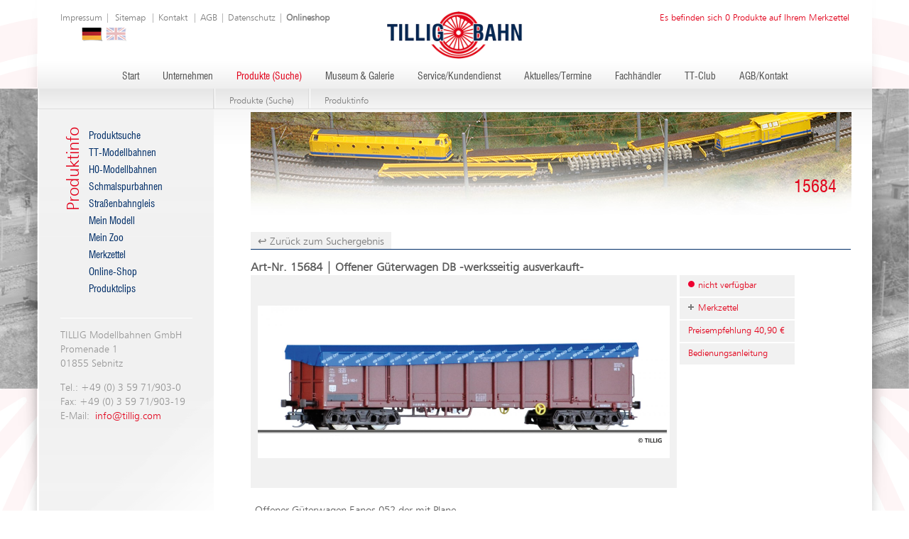

--- FILE ---
content_type: text/html; charset=UTF-8
request_url: https://www.tillig.com/Produkte/produktinfo-15684.html
body_size: 4871
content:
<!DOCTYPE html>
<html dir="ltr" lang="de">
<head>
    <meta charset="utf-8" />
    <meta http-equiv="content-type" content="text/html; charset=utf-8">
    <meta name="viewport" content="width=device-width, initial-scale=1">
    <script src="https://cloud.ccm19.de/app.js?apiKey=cdbe534cbc4b3fe01f892f2339522a7561db86e1227ae96b&amp;domain=6951560923cb383dd8090092" referrerpolicy="origin"></script>

<title>TILLIG Modellbahnen | 15684</title>

<meta name="robots" content="index, follow">
<meta http-equiv="pragma" content="no-cache" />
<meta http-equiv="Cache-control" content="no-cache" />

<meta property="og:title" content="TILLIG Modellbahnen | 15684">
<meta property="og:type" content="website">   
<meta name="twitter:card" content="summary">
<meta name="twitter:title" content="TILLIG Modellbahnen | 15684">  
 
<link rel="icon" type="image/png" href="/favicon.png" sizes="120x120">          
<meta name="wot-verification" content="ab2d874b040f128b1ffb"/>        
<meta name="yandex-verification" content="1e0e35b2ca184d64" />
<meta name='Petal-Search-site-verification' content='42ef73441e'/>

<link rel="stylesheet" href="/css/normalize.css">
<link rel="stylesheet" href="/tpl/css/animate.min.css">
<link rel="stylesheet" href="/tpl/css/style.css?t=2025111101" type="text/css" media="screen" />
<link rel="stylesheet" href="/tpl/plugins/lightbox2_v2.11.4/css/lightbox.min.css" />

<script src="/js/jquery.min.js"></script>

<script async src="https://www.googletagmanager.com/gtag/js?id=G-HNSPG52PK2"></script>
<script type="text/javascript">
  window.dataLayer = window.dataLayer || [];
  function gtag(){dataLayer.push(arguments);}
  gtag('js', new Date());
  gtag('config', 'G-HNSPG52PK2');
</script>

<script src="https://www.google.com/recaptcha/api.js" async defer></script>

<script src="https://analytics.ahrefs.com/analytics.js" data-key="EUdKJjfky3xcP/ULmv1iow" async></script>

<script type="text/javascript">
    (function(c,l,a,r,i,t,y){
        c[a]=c[a]||function(){(c[a].q=c[a].q||[]).push(arguments)};
        t=l.createElement(r);t.async=1;t.src="https://www.clarity.ms/tag/"+i;
        y=l.getElementsByTagName(r)[0];y.parentNode.insertBefore(t,y);
    })(window, document, "clarity", "script", "nvesnepd31");
</script>

<style>
        .visually-hidden {
            position: absolute;
            width: 1px;
            height: 1px;
            padding: 0;
            margin: -1px;
            overflow: hidden;
            clip: rect(0, 0, 0, 0);
            white-space: nowrap;
            border: 0;
        }

        .skip-link {
            position: absolute;
            top: 0;
            left: 0;
            padding: .5rem 1rem;
            background: #000;
            color: #fff;
            z-index: 9999;
            transform: translateY(-150%);
        }

        .skip-link:focus {
            transform: translateY(0);
        }
</style>
</head>

<body >
<a href="#mainContent" class="skip-link">Zum Inhalt springen</a>
    
    
    <div id="siteBackground">
        <div id="bgLeft">
            <div id="bgRight">
                <div id="headBgShadow1">
                    <div id="headBgShadow">
                        <div class="header siteWidth" role="banner">
                            <div class="head-right">
                                <div class="element mainelement container"><div class="element merkzettel"><a href='/merkzettel.html'>
    
        Es befinden sich 0 Produkte auf Ihrem Merkzettel
    
</a>
<script class='merkzettelids'>[]</script></div></div>
                            </div>
                            <div class='sitemapLink'>
                                <div class="element mainelement container"><div class="element inhalt"><p><a href="/impressum.html">Impressum</a> |&nbsp;<a href="/sitemap.html">Sitemap</a>&nbsp;| <a href="/Kontakt.html">Kontakt</a>&nbsp;| <a href="https://www.tillig.com/Kontakt.html">AGB</a> | <a href="https://www.tillig.com/datenschutz.html">Datenschutz</a> | <strong><a href="https://shop.tillig.com/de/?refID=1000">Onlineshop</a></strong></p>  </div></div>
                            </div>
                            <div class="lang">
                                <div class="element mainelement container"><div class="element ShowLanguages"><a href="/1/produktinfo-1.html" class="de active "></a><a href="/eng/1/produktinfo-1.html" class=" eng"></a></div></div>
                            </div>

                            <div class="logo">
                                <a href='/index.html' aria-label="Zur Startseite von Tillig Modellbahnen">
                                    <img src="/tpl/images/logo.png" alt="Tillig Modelleisenbahnen" width="192" height="67">
                                </a>
                            </div>
                            <div class="navBar">
                                <nav class="main" aria-label="Hauptnavigation">
                                    <div class="element mainelement container"><div class="element mainelement menu"><ul><li id="node1"><div class="element menuepunkte"><a href="/index.html">Start</a></div></li><li id="node2"><div class="element menuepunkte"><a href="/Unternehmen.html">Unternehmen</a></div></li><li id="node46" class="active"><div class="element menuepunkte"><a href="/Produkte.html" class="active">Produkte (Suche)</a></div></li><li id="node39"><div class="element menuepunkte"><a href="/Museum_und_Galerie.html">Museum & Galerie</a></div></li><li id="node5"><div class="element menuepunkte"><a href="/Service.html">Service/Kundendienst</a></div></li><li id="node111"><div class="element menuepunkte"><a href="/aktuelles.html">Aktuelles/Termine</a></div></li><li id="node204"><div class="element menuepunkte"><a href="/Haendler.html">Fachhändler</a></div></li><li id="node6"><div class="element menuepunkte"><a href="/Club.html">TT-Club</a></div></li><li id="node8"><div class="element menuepunkte"><a href="/Kontakt.html">AGB/Kontakt</a></div></li></ul></div></div>
                                </nav>

                                <div class="search">
                                    <div class="element suche">
                                         <form action="/Produktsuche.html"
                                              method="post"
                                              role="search"
                                              aria-label="Website durchsuchen">
                                            <p>
                                                <label for="site-search" class="visually-hidden">Suchbegriff eingeben</label>
                                                <input type="text"
                                                       class="suchfeld"
                                                       name="search"
                                                       id="site-search"
                                                       value=""
                                                       placeholder="Suchen">
                                                <input type="submit"
                                                       class="suchbutton"
                                                       value="Suchen"
                                                       name="searchsub">
                                            </p>
                                        </form>
                                    </div>
                                </div>
                            </div>
                        </div>
                    </div>
                </div>

                

                <main id="mainContent" role="main">
                <div id="mainContent">
                    <div id="mainContentBgShadow1">
                        <div id="mainContentBgShadow">
                            <div class="mainContentBg">

    <div class="bread">
        <div class="youreHere">
            <!--<div class="element mainelement container"><div class="element inhalt"><p>Sie befinden sich hier</p>  </div></div>-->
        </div>
        <div class="crumbs">
            <div class="element mainelement container"><div class="element BreadCrumbs"><a href="Produkte.html">Produkte (Suche)</a><div class="sep"></div><a href="produktinfo.html">Produktinfo</a>
<script type="application/ld+json">{"@context":"https://schema.org","@type":"BreadcrumbList","itemListElement":[{"@type":"ListItem","position":1,"name":"Startseite","item":"https://www.tillig.com/"},{"@type":"ListItem","position":2,"name":"Produkte (Suche)","item":"https://www.tillig.com/Produkte.html"},{"@type":"ListItem","position":3,"name":"Produktinfo","item":"https://www.tillig.com/produktinfo.html"}]}</script></div></div>
        </div>

    </div>
    <div style="clear: both;"></div>

    <div id="left">
        <div class="location">
            Produktinfo
        </div>
        <div>
            <div class="element mainelement container"><div class="element mainelement menu"><ul><li id="node56"><div class="element menuepunkte"><a href="/Produktsuche.html">Produktsuche</a></div></li><li id="node47"><div class="element menuepunkte"><a href="/TT_Modellbahnen.html">TT-Modellbahnen</a></div></li><li id="node48"><div class="element menuepunkte"><a href="/H0_Modellbahnen.html">H0-Modellbahnen</a></div></li><li id="node125"><div class="element menuepunkte"><a href="/Schmalspurbahnen.html">Schmalspurbahnen</a></div></li><li id="node50"><div class="element menuepunkte"><a href="/Strassenbahngleis.html">Straßenbahngleis</a></div></li><li id="node365"><div class="element menuepunkte"><a href="/individuelle_modelle.html">Mein Modell</a></div></li><li id="node442"><div class="element menuepunkte"><a href="/mein_zoo.html">Mein Zoo</a></div></li><li id="node220"><div class="element menuepunkte"><a href="/merkzettel.html">Merkzettel</a></div></li><li id="node457"><div class="element menuepunkte"><a href="/online_shop.html">Online-Shop</a></div></li><li id="node430"><div class="element menuepunkte"><a href="/produktclips.html">Produktclips</a></div></li></ul></div></div>
        </div>
        <div style="clear: both;"></div>

        <div class='StaticContent'>
            <div class="element mainelement container"><div class="element inhalt"><p>TILLIG Modellbahnen GmbH<br />  Promenade 1<br />  01855 Sebnitz</p>    <p>Tel.: +49 (0) 3 59 71/903-0<br />  Fax: +49 (0) 3 59 71/903-19<br />  E-Mail:&nbsp;<a href="mailto:info@tillig.com">info@tillig.com</a></p>  </div></div>
        </div>

    </div>

    <div id="headimg" style="background-image: url(/dateien/KopfgrafikenSUB/kopfgrafik6.jpg);">
        <h1>15684</h1>
    </div>
    
    <div id="right">

        <div class="element mainelement container"><div class="element mainelement DatenListe"> 
<!-- produktdetail - Beginn de --> 
<div class="product full" data-id="15684">
    <a href="javascript:window.history.back();"> ↩ Zurück zum Suchergebnis</a>
    <div class="productHead">
        <h4>Art-Nr. 15684 | Offener Güterwagen DB -werksseitig ausverkauft-</h4>
    </div>

    <div class="productInfo">
        <div class="img">
            
                 <a href="/dateien/Produkte/TTModellbahnen/Gueterwagen/4achsig/15684a.jpg" data-lightbox="image" data-title="15684 | Offener Güterwagen DB -werksseitig ausverkauft-"><img src="/dateien/Produkte/TTModellbahnen/Gueterwagen/4achsig/15684a.jpg" alt="15684 | Offener Güterwagen DB -werksseitig ausverkauft-"></a>
                 
        </div>

        <div class="button full">
            <a class="button availableness unavailable">nicht verfügbar</a>
             
            <a href="?notepad=15684" class="button remember add" rel="nofollow">Merkzettel</a>
            <a href="?notepad=15684" class="button remember remove" rel="nofollow">Merkzettel</a>
            <a class="button price">Preisempfehlung 40,90 €</a>

            
            <a href="/dateien/Produkte/TTModellbahnen/Gueterwagen/Gueterwagensets/01771_94_15675-85_87-96_99_364983-Güterwagen%20Eanos_2020_04_28.pdf" target="_blank" class="button handbuch pdf">Bedienungsanleitung</a>
            
            
              
            
        </div>
    </div>

    <div class="info">

        <div class="description">
           <p>Offener G&uuml;terwagen Eanos 052 der mit Plane</p>

<p>Herbstneuheit 2017</p>

<p>Auslaufmodell</p>

<p><img alt="" src="/dateien/Symbole/Artikel_ausverkauft.jpg" style="height:167px; width:100px" /></p>
        </div>

        <div class="icons">

        

        

        

        
                <div class="icon"> 
                    <div class="imagecontainer">
                        <img class="icon-image" src="/tpl/images/symbols/Epoche-IV.png" alt="Epoche IV Späte Bundesbahn (D) und Reichsbahn (DDR) Epoche (ca. 1965 bis 1990)" />
                    </div>
                    <span> <strong>Epoche IV Späte Bundesbahn (D) und Reichsbahn (DDR) Epoche (ca. 1965 bis 1990):</strong> Weitgehender Abschluss der Traktionsumstellung auf Diesel- und elektrischen Betrieb. Anwendung international vereinbarter Fahrzeugkennzeichnungen. Neue Farbkonzepte beim Fahrzeugpark.</span> 
                </div> 
        

        

        


            

            

            

            

            

            

            

            

            

            

            

            

            

            

            

            

             
                <div class="icon"> 
                    <div class="imagecontainer">
                        <img class="icon-image" src="/tpl/images/symbols/NEM-358-und-KKK.png" alt="Kupplungsaufnahme und Kurzkupplungskinematik" />
                    </div>
                    <span> Kupplungsaufnahme und Kurzkupplungskinematik </span> 
                </div> 
            

            

            

            
            

            

            


            

            

            

             
                <div class="icon"> 
                    <div class="imagecontainer">
                        <img class="icon-image" src="/tpl/images/symbols/TT.png" alt="Nenngröße TT, Maßstab 1:120, Spurweite 12mm" />
                    </div>
                    <span>Nenngröße TT, Maßstab 1:120, Spurweite 12mm</span>
                </div> 
            
          
  
            
          
          
      
  
  
              
          
          
            
 
             
                     
            
          

          
                        
 
             
          
                      

                      
  
            

            

            
          
                  
          

            
        

            

             
                <div class="icon"> 
                    <div class="imagecontainer">
                        <img class="icon-image" src="/tpl/images/symbols/svg/14plus.svg" height="20" alt="Altersfreigabe: Nicht für Kinder unter 14 Jahren geeignet." />
                    </div>
                    <span>Nicht für Kinder unter 14 Jahren geeignet. </span> 
                </div> 
            

            <div class="icon"> 
                <div class="imagecontainer">
                    <img class="icon-image" src="/tpl/images/symbols/Laenge-ueber-Puffer.png" alt="Länge über Puffer" />
                    </div>
                <span> Länge über Puffer 133 mm</span> 
            </div> 


            <div class="icon"> 
                <div class="imagecontainer">
                    <img class="icon-image" src="/tpl/images/gewicht.png" alt="Produktgewicht" />
                    </div>
                <span>  95g inkl. Verkaufsverpackung</span> 
            </div> 


        </div>
        <div class="hint">
            <img class="waste" alt="Hinweis" src="/tpl/images/waste.png"/> <p>Dieses Produkt darf am Ende seiner Nutzungsdauer nicht über den normalen Hausmüll entsorgt werden, sondern muss an einem Sammelpunkt für Recycling von elektronischen Geräten abgegeben werden. Bitte fragen Sie bei Ihrem Händler oder der Gemeindeverwaltung nach der zuständigen Entsorgungsstelle.</p>
        </div>
    </div>
    <div style="clear: both;"></div>
</div>
<!-- produktdetail - Ende --> 

</div></div>
    </div>

    <div style="clear: both;"></div>
</div>
                        </div>
                    </div>
                </div>
                </main>
                
                <div class='helper'>
                    <div class="train animate__animated animate__fadeInLeftBig animate__slower"></div>
                </div>
                
                <footer id="footer" role="contentinfo">
                    <div class="tracks" aria-hidden="true"></div>
                    <div class="footer" role="navigation" aria-label="Fußbereich mit sozialen Netzwerken und Einstellungen">
                      <div class="footer-box left">
                        <a href="https://www.instagram.com/tillig.modellbahnen.gmbh/" target="_blank" rel="noopener noreferrer" aria-label="Tillig Modellbahnen auf Instagram (öffnet in neuem Tab)">
                          <img src="/dateien/Instagram.png" alt="" class="icon-instagram" aria-hidden="true" />
                        </a>
                      </div>
                    
                      <div class="footer-box center"><div class="element mainelement container"><div class="element inhalt"><h4>TILLIG Modellbahnen GmbH | Promenade 1 | 01855 Sebnitz</h4>    <h4>Tel.: <a href="tel:+49359719030">+49 35971 903-0</a> | Fax: +49 35971 903-19 | E-Mail: <a class="mail" href="mailto:info@tillig.com">info@tillig.com</a></h4>    <p><a class="cookie" href="#" id="ccmopener" onclick="CCM.openWidget(); return false;">Cookie-Einstellungen</a></p>  </div></div>
                        
                      </div>
                    
                      <div class="footer-box right">
                        <a href="https://www.facebook.com/tilligbahn" target="_blank" rel="noopener noreferrer" aria-label="Tillig Modellbahnen auf Facebook (öffnet in neuem Tab)">
                          <img src="/dateien/logo_facebook.jpg" alt="" class="icon-facebook" aria-hidden="true" />
                        </a>
                      </div>
                    
                    </div>
                
                </footer>
            </div>
        </div>
    </div>



<script src="/js/modernizr.min.js"></script>
<script src="/tpl/plugins/lightbox2_v2.11.4/js/lightbox.min.js"></script>
<script src="/tpl/js/script.js"></script>

  
    
<script type="application/ld+json">
{
  "@context" : "https://schema.org",
  "@type" : "Organization",
  "url" : "https://www.tillig.com/",
  "@id": "https://www.tillig.com/#organization",
  "logo" : "https://www.tillig.com/tpl/images/logo.png",
  "image" : "https://www.tillig.com/tpl/images/logo.png",
  "email": "info@tillig.com",
  "address": {
    "@type": "PostalAddress",
    "addressLocality": "Sebnitz",
    "addressCountry": "DE",
    "addressRegion": "SN",
    "postalCode": "01855",
    "streetAddress": "Promenade 1"
  },
  "name": "TILLIG Modellbahnen GmbH",
  "telephone": "+49-35971-9030",
  "contactPoint" : [{
    "@type" : "ContactPoint",
    "telephone" : "+49-35971-9030",
    "contactType" : "customer service",
    "sameAs" : ["https://www.facebook.com/tilligbahn","https://www.instagram.com/tillig.modellbahnen.gmbh/"]
  }]
}
</script>
    
<script type="application/ld+json">
{
"@context": "https://schema.org",
"@type": "WebSite",
"@id": "https://www.tillig.com/#website",
"name": "TILLIG Modellbahnen GmbH",
"alternateName": ["Tillig", "TILLIG Modellbahnen", "TILLIG Sebnitz"],
"url": "https://www.tillig.com/",
"provider": [
        {
            "@type": "Organization",
            "@id": "https://www.formality.de/#organization",
            "name": "FORMALITY Deutschland",
            "url": "https://www.formality.de/"
        }
    ],
"creator": [
        {
            "@type": "Organization",
            "@id": "https://screenfox.de/#organization"
        },
        {
            "@type": "Person",
            "@id": "https://screenfox.de/#krauss.rene"
        }
    ],
"maintainer": [
        {
            "@type": "Organization",
            "@id": "https://screenfox.de/#organization"
        },
        {
            "@type": "Person",
            "@id": "https://screenfox.de/#krauss.rene"
        }
    ],
"publisher": [
            {
                "@type": "Organization",
                "@id": "https://www.tillig.com/#organization"
            }
    ]
}
</script>

           
<script src="/assets/js/ccm19-hide-button.js"></script>
<style>
    .ccm-powered-by { display:none;}
    .ccm-modal-inner { border: 5px solid #e2001a !important; box-shadow: 0 0 15px 7px rgba(0, 0, 0, 0.5) !important;}
</style>   
</body>
</html>


--- FILE ---
content_type: image/svg+xml
request_url: https://www.tillig.com/tpl/images/symbols/svg/14plus.svg
body_size: 1092
content:
<?xml version="1.0" encoding="UTF-8" standalone="no"?>
<!DOCTYPE svg PUBLIC "-//W3C//DTD SVG 1.1//EN" "http://www.w3.org/Graphics/SVG/1.1/DTD/svg11.dtd">
<svg xmlns="http://www.w3.org/2000/svg" version="1.1" viewBox="0 0 200 200" width="200.0pt" height="200.0pt" xmlns:xlink="http://www.w3.org/1999/xlink">
<defs>
<path d="M 0.00 0.00 L 200.00 0.00 L 200.00 200.00 L 0.00 200.00 L 0.00 0.00 Z M 2.24 197.67 C 67.41 197.72 132.59 197.72 197.76 197.67 C 197.65 132.56 197.65 67.44 197.76 2.33 C 134.85 2.26 71.92 2.33 9.00 2.30 C 6.77 2.30 4.52 2.22 2.30 2.40 C 2.26 67.43 2.39 132.65 2.24 197.67 Z" id="p0" />
<path d="M 2.30 2.40 C 4.52 2.22 6.77 2.30 9.00 2.30 C 71.92 2.33 134.85 2.26 197.76 2.33 C 197.65 67.44 197.65 132.56 197.76 197.67 C 132.59 197.72 67.41 197.72 2.24 197.67 C 2.39 132.65 2.26 67.43 2.30 2.40 Z M 36.26 54.81 C 31.14 64.32 21.73 70.77 12.37 75.63 C 12.50 78.92 12.48 82.22 12.45 85.51 C 19.79 82.38 26.73 78.47 32.83 73.28 C 32.54 94.70 32.80 116.13 32.69 137.55 C 36.12 137.54 39.54 137.55 42.96 137.48 C 42.76 109.91 42.88 82.33 42.90 54.77 C 40.69 54.75 38.48 54.75 36.26 54.81 Z M 65.32 117.84 C 77.26 117.84 89.20 117.82 101.14 117.84 C 101.11 124.39 101.24 130.94 101.04 137.48 C 104.50 137.56 107.96 137.54 111.42 137.55 C 111.36 131.00 111.46 124.45 111.35 117.91 C 115.06 117.77 118.76 117.81 122.47 117.93 C 122.54 114.78 122.55 111.62 122.63 108.46 C 118.83 108.31 115.05 108.53 111.26 108.26 C 111.57 90.52 111.34 72.74 111.37 55.00 C 108.62 55.12 105.86 55.00 103.11 55.13 C 101.81 56.50 100.80 58.16 99.71 59.70 C 88.50 75.65 76.96 91.93 65.80 107.85 C 64.78 110.74 65.60 114.72 65.32 117.84 Z M 156.80 69.65 C 156.82 77.14 156.80 84.63 156.82 92.12 C 149.38 92.06 141.93 92.24 134.49 92.01 C 134.42 95.18 134.41 98.35 134.28 101.52 C 141.80 101.89 149.36 101.52 156.89 101.71 C 156.72 109.22 156.85 116.73 156.81 124.24 C 160.02 124.24 163.23 124.24 166.44 124.25 C 166.35 116.78 166.59 109.28 166.30 101.81 C 173.80 101.51 181.33 101.72 188.83 101.70 C 188.84 98.50 188.83 95.30 188.83 92.10 C 181.36 92.08 173.87 92.21 166.39 92.04 C 166.47 84.57 166.39 77.09 166.45 69.62 C 163.24 69.65 160.02 69.66 156.80 69.65 Z" id="p1" />
<path d="M 36.26 54.81 C 38.48 54.75 40.69 54.75 42.90 54.77 C 42.88 82.33 42.76 109.91 42.96 137.48 C 39.54 137.55 36.12 137.54 32.69 137.55 C 32.80 116.13 32.54 94.70 32.83 73.28 C 26.73 78.47 19.79 82.38 12.45 85.51 C 12.48 82.22 12.50 78.92 12.37 75.63 C 21.73 70.77 31.14 64.32 36.26 54.81 Z" id="p2" />
<path d="M 103.11 55.13 C 105.86 55.00 108.62 55.12 111.37 55.00 C 111.34 72.74 111.57 90.52 111.26 108.26 C 115.05 108.53 118.83 108.31 122.63 108.46 C 122.55 111.62 122.54 114.78 122.47 117.93 C 118.76 117.81 115.06 117.77 111.35 117.91 C 111.46 124.45 111.36 131.00 111.42 137.55 C 107.96 137.54 104.50 137.56 101.04 137.48 C 101.24 130.94 101.11 124.39 101.14 117.84 C 89.20 117.82 77.26 117.84 65.32 117.84 C 65.60 114.72 64.78 110.74 65.80 107.85 C 76.96 91.93 88.50 75.65 99.71 59.70 C 100.80 58.16 101.81 56.50 103.11 55.13 Z M 75.41 108.41 C 83.99 108.39 92.57 108.42 101.16 108.38 C 101.14 96.18 101.12 83.98 101.17 71.77 C 92.45 83.88 84.11 96.28 75.41 108.41 Z" id="p3" />
<path d="M 156.80 69.65 C 160.02 69.66 163.24 69.65 166.45 69.62 C 166.39 77.09 166.47 84.57 166.39 92.04 C 173.87 92.21 181.36 92.08 188.83 92.10 C 188.83 95.30 188.84 98.50 188.83 101.70 C 181.33 101.72 173.80 101.51 166.30 101.81 C 166.59 109.28 166.35 116.78 166.44 124.25 C 163.23 124.24 160.02 124.24 156.81 124.24 C 156.85 116.73 156.72 109.22 156.89 101.71 C 149.36 101.52 141.80 101.89 134.28 101.52 C 134.41 98.35 134.42 95.18 134.49 92.01 C 141.93 92.24 149.38 92.06 156.82 92.12 C 156.80 84.63 156.82 77.14 156.80 69.65 Z" id="p4" />
<path d="M 101.17 71.77 C 101.12 83.98 101.14 96.18 101.16 108.38 C 92.57 108.42 83.99 108.39 75.41 108.41 C 84.11 96.28 92.45 83.88 101.17 71.77 Z" id="p5" />
</defs>
<g stroke-width="10pt">
<use stroke="#1d1d1b" xlink:href="#p0" />
<use stroke="#ffffff" xlink:href="#p1" />
<use stroke="#1d1d1b" xlink:href="#p2" />
<use stroke="#1d1d1b" xlink:href="#p3" />
<use stroke="#1d1d1b" xlink:href="#p4" />
<use stroke="#ffffff" xlink:href="#p5" />
</g>
<g>
<use fill="#1d1d1b" xlink:href="#p0" />
<use fill="#ffffff" xlink:href="#p1" />
<use fill="#1d1d1b" xlink:href="#p2" />
<use fill="#1d1d1b" xlink:href="#p3" />
<use fill="#1d1d1b" xlink:href="#p4" />
<use fill="#ffffff" xlink:href="#p5" />
</g>
</svg>